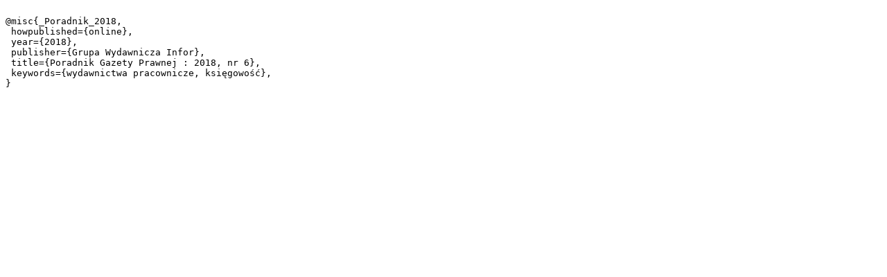

--- FILE ---
content_type: text/plain;charset=utf-8
request_url: https://bc.gbpizs.gov.pl/dlibra/dlibra.bib?type=e&id=3423
body_size: 78
content:

@misc{_Poradnik_2018,
 howpublished={online},
 year={2018},
 publisher={Grupa Wydawnicza Infor},
 title={Poradnik Gazety Prawnej : 2018, nr 6},
 keywords={wydawnictwa pracownicze, księgowość},
}
